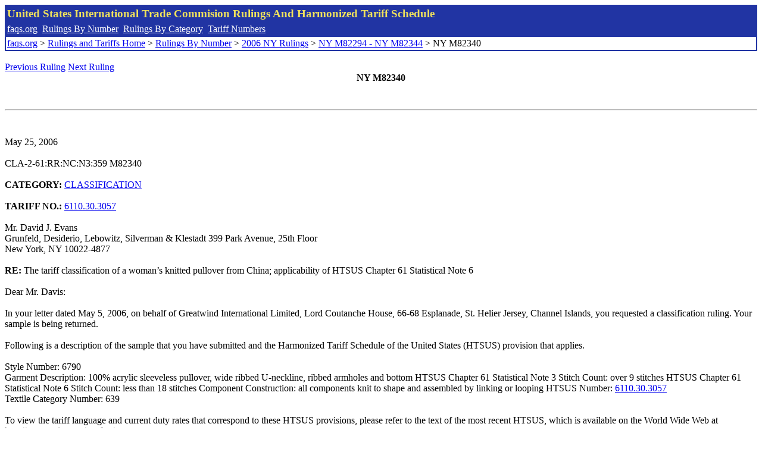

--- FILE ---
content_type: text/html; charset=UTF-8
request_url: http://www.faqs.org/rulings/rulings2006NYM82340.html
body_size: 2974
content:
<!DOCTYPE html PUBLIC "-//W3C//DTD XHTML 1.0 Strict//EN" "http://www.w3.org/TR/xhtml1/DTD/xhtml1-strict.dtd">
<html xmlns="http://www.w3.org/1999/xhtml" lang="en">
<head>
<meta http-equiv="Content-Type" content="text/html; charset=UTF-8" />
<title>NY M82340 - The tariff classification of a woman’s knitted pullover from China; applicability of HTSUS Chapter 61 Statistical Note 6 - United States International Trade Commision Rulings</title>
</head>
<body>
<table style="text-align: left; color: rgb(255, 255, 153); background-color: rgb(33, 52, 163); width: 100%; height: 58px;" border="0" cellpadding="2" cellspacing="2"><tbody><tr style="color: rgb(239, 225, 93);"><td colspan="1" rowspan="1"><big><strong>United States International Trade Commision Rulings And Harmonized Tariff Schedule</strong></big></td></tr><tr><td colspan="1" rowspan="1" style="color: white;"><a style="color: white;" href="/">faqs.org</a>&nbsp;&nbsp;<a style="color: white;" href="http://faqs.org/rulings/ruling.html">Rulings By Number</a>&nbsp;&nbsp;<a style="color: white;" href="http://faqs.org/rulings/category.html">Rulings By Category</a>&nbsp;&nbsp;<a style="color: white;" href="http://faqs.org/rulings/tariff.html">Tariff Numbers</a></td></tr><tr><td style="background-color: white;"><span style="color: black;"><a href="/">faqs.org</a> > <a href="http://faqs.org/rulings/index.html">Rulings and Tariffs Home</a> > <a href="http://faqs.org/rulings/ruling.html">Rulings By Number</a> > <a href="http://faqs.org/rulings/ruling2006NY.html">2006 NY Rulings</a> > <a href="http://faqs.org/rulings/ruling2006NY66.html">NY M82294 - NY M82344</a> > NY M82340
</span></td></tr></tbody></table>
<br/><a href="http://faqs.org/rulings/rulings2006NYM82339.html">Previous Ruling</a> <a href="http://faqs.org/rulings/rulings2006NYM82341.html">Next Ruling</a><br/>
<center><strong>NY M82340</center></strong><br>
<script language="JavaScript">
<!--
function google_ad_request_done(google_ads) { var i;
if (google_ads.length>0) document.write('<hr><br><a href=\"' + google_info.feedback_url + '\" style=\"color:black; text-decoration:none\" onMouseOver=\"this.style.textDecoration=\'underline\'\" onMouseOut=\"this.style.textDecoration=\'none\'\"><b>Ads by Google</b></a>');

for(i = 0; i < google_ads.length && i < 3; ++i) { 
document.write('<br><a href=' +
google_ads[i].url 
+ ' onMouseOver="window.status=\''
+ google_ads[i].visible_url
+ '\'; return true"'
+ ' onMouseout="window.status=\'\'; return true"'

+'>' + '<b>' + 
google_ads[i].line1 +
'</b></a> - '
+ ''

+ google_ads[i].line2 + '  ' + google_ads[i].line3 + ' - '+

' <a class=\"red\" href=' + google_ads[i].url

+ ' onMouseOver="window.status=\''
+ google_ads[i].visible_url
+ '\'; return true"'
+ ' onMouseout="window.status=\'\'; return true"'

+ '>' +
google_ads[i].visible_url +
'</a><br>'
); 
} }

// -->
</script>

<script type="text/javascript"><!--
google_ad_client = "pub-5788426211617053";
google_ad_output = "js";
google_ad_channel ="4256548808";
google_feedback = "on"
//--></script> <script type="text/javascript"
src=" http://pagead2.googlesyndication.com/pagead/show_ads.js">
</script><br><hr> 

<br>
<b></b><br>
May 25, 2006<br>
<b></b><br>
CLA-2-61:RR:NC:N3:359 M82340<br>
<b></b><br>
<b>CATEGORY:</b> <a href="http://faqs.org/rulings/CLASSIFICATION.html">CLASSIFICATION</a> <br>
<b></b><br>
<b>TARIFF NO.:</b> <a href="http://faqs.org/rulings/tariffs/61103030.html">6110.30.3057</a><br>
<b></b><br>
Mr. David J. Evans<br>
Grunfeld, Desiderio, Lebowitz, Silverman & Klestadt 399 Park Avenue, 25th Floor<br>
New York, NY 10022-4877<br>
<b></b><br>
<b>RE:</b> The tariff classification of a woman’s knitted pullover from China; applicability of HTSUS Chapter 61 Statistical Note 6<br>
<b></b><br>
Dear Mr. Davis:<br>
<b></b><br>
In your letter dated May 5, 2006, on behalf of Greatwind International Limited, Lord Coutanche House, 66-68 Esplanade, St. Helier Jersey, Channel Islands, you requested a classification ruling. Your sample is being returned.<br>
<b></b><br>
Following is a description of the sample that you have submitted and the Harmonized Tariff Schedule of the United States (HTSUS) provision that applies.<br>
<b></b><br>
Style Number: 6790<br>
Garment Description: 100% acrylic sleeveless pullover, wide ribbed U-neckline, ribbed armholes and bottom HTSUS Chapter 61 Statistical Note 3 Stitch Count: over 9 stitches HTSUS Chapter 61 Statistical Note 6 Stitch Count: less than 18 stitches Component Construction: all components knit to shape and assembled by linking or looping HTSUS Number: <a href="http://faqs.org/rulings/tariffs/61103030.html">6110.30.3057</a><br>
Textile Category Number: 639<br>
<b></b><br>
To view the tariff language and current duty rates that correspond to these HTSUS provisions, please refer to the text of the most recent HTSUS, which is available on the World Wide Web at http://www.usitc.gov/tata/hts/.<br>
<b></b><br>
Quota and visa status are the result of international agreements that are subject to frequent renegotiations and changes. To obtain the most current information as to whether quota and visa requirements apply to this merchandise, we suggest that you check, close to the time of shipment, the “Textile Status Report for Absolute Quotas” available at our web site at www.cbp.gov. In addition, you will find current information on textile import quotas, textile safeguard actions and related issues at the web site of the Office of Textiles and Apparel, at otexa.ita.doc.gov.<br>
<b></b><br>
This ruling is being issued under the provisions of Part 177 of the Customs Regulations (19 C.F.R. 177). The holding set forth above applies only to the specific factual situation and merchandise as identified in the ruling request. This position is clearly set forth in 19 CFR 177.9(b)(1) which states that a ruling letter is issued on the assumption that all of the information furnished in connection with the ruling request and incorporated therein, either directly, by reference, or by implication, is accurate and complete in every material respect.<br>
<b></b><br>
The merchandise, in its condition as imported into the United States, should conform to the facts and the description as set forth both in the ruling request and in this ruling. In the event that the facts or merchandise are modified in any way, this should be brought to the attention of Customs officials. The issuance of this ruling does not preclude periodic verification by Customs at the time of importation.<br>
<b></b><br>
A copy of the ruling or the control number indicated above should be provided with the entry documents filed at the time this merchandise is imported. If you have any questions regarding the ruling, contact National Import Specialist Camille Ferraro at 646-733-3049.<br>
<b></b><br>
Sincerely,<br>
<b></b><br>
Robert B. Swierupski<br>
Director,<br>


<br/><a href="http://faqs.org/rulings/rulings2006NYM82339.html">Previous Ruling</a> <a href="http://faqs.org/rulings/rulings2006NYM82341.html">Next Ruling</a><br/><br/><strong>See also:</strong><ul>
<li><a href="http://faqs.org/rulings/tariffs/61103030.html"> Tariff No.: 6110.30.30 - Sweaters, pullovers and similar articles, knitted or crocheted, of manmade fibers, nesoi</a></li></ul>

</body>
</html>


--- FILE ---
content_type: text/html; charset=utf-8
request_url: https://www.google.com/recaptcha/api2/aframe
body_size: 269
content:
<!DOCTYPE HTML><html><head><meta http-equiv="content-type" content="text/html; charset=UTF-8"></head><body><script nonce="JjLuBFlTXukvuHSmGTuTRg">/** Anti-fraud and anti-abuse applications only. See google.com/recaptcha */ try{var clients={'sodar':'https://pagead2.googlesyndication.com/pagead/sodar?'};window.addEventListener("message",function(a){try{if(a.source===window.parent){var b=JSON.parse(a.data);var c=clients[b['id']];if(c){var d=document.createElement('img');d.src=c+b['params']+'&rc='+(localStorage.getItem("rc::a")?sessionStorage.getItem("rc::b"):"");window.document.body.appendChild(d);sessionStorage.setItem("rc::e",parseInt(sessionStorage.getItem("rc::e")||0)+1);localStorage.setItem("rc::h",'1770132967316');}}}catch(b){}});window.parent.postMessage("_grecaptcha_ready", "*");}catch(b){}</script></body></html>